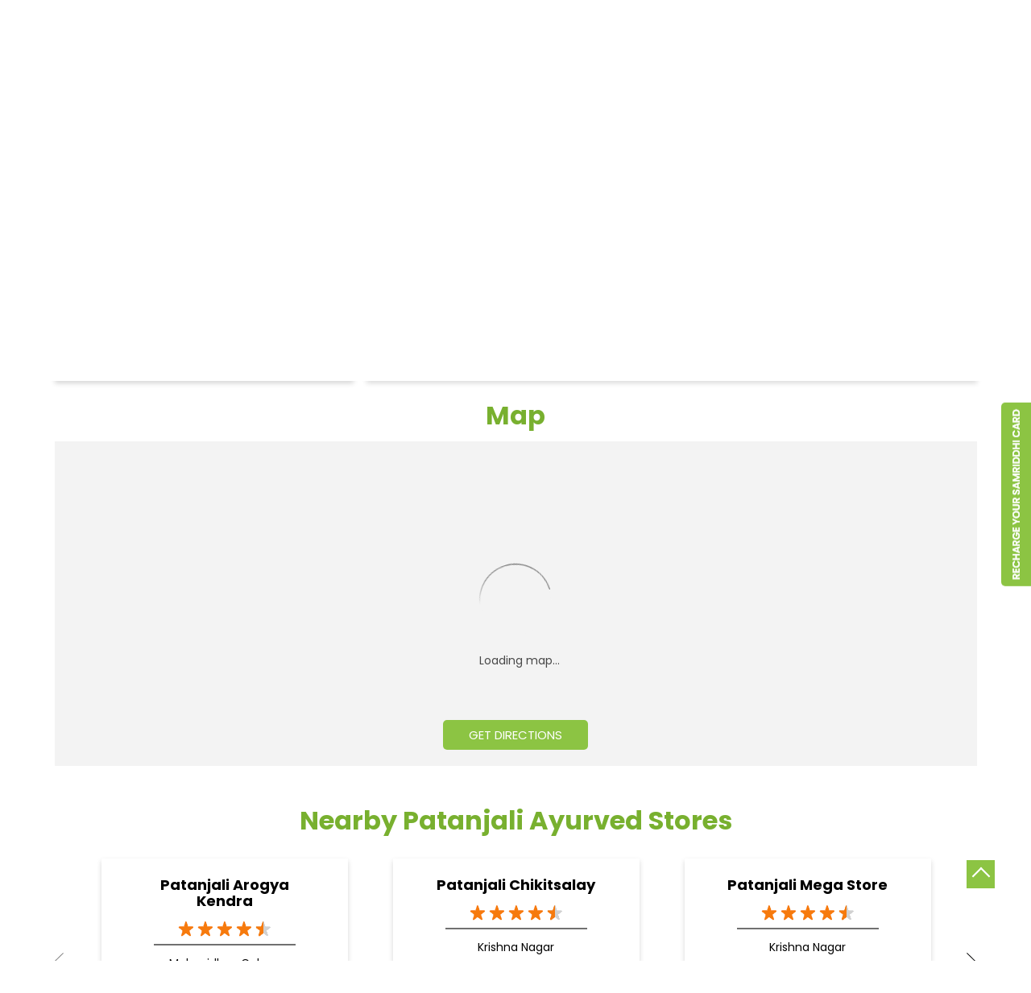

--- FILE ---
content_type: text/html; charset=UTF-8
request_url: https://patanjalistores.patanjaliayurved.org/patanjali-arogya-kendra-indian-grocery-store-laxmi-nagar-mathura-268257/Map
body_size: 11007
content:
<!DOCTYPE html><html lang="en"> <head prefix="og: http://ogp.me/ns# fb: http://ogp.me/ns/fb# article: http://ogp.me/ns/article#"> <script> window.SIdataLayer = [{ 'virtualPagePath': '/storemap/patanjali-arogya-kendra-indian-grocery-store-laxmi-nagar-mathura-268257/Map?&%3D%3D' }]; </script> <script> !function(a, b, c, d, e){a[d] = a[d] || [], a[d].push({"gtm.start":(new Date).getTime(), event:"gtm.js"}); var f = b.getElementsByTagName(c)[0], g = b.createElement(c), h = "dataLayer" != d?"&l=" + d:""; g.async = !0, g.src = "https://www.googletagmanager.com/gtm.js?id=" + e + h, f.parentNode.insertBefore(g, f)}(window, document, "script", "SIdataLayer", "GTM-M649VD9"); </script> <meta http-equiv="X-UA-Compatible" content="IE=edge" ><meta name="revisit-after" content="1 days" ><meta name="robots" content="index, follow" ><meta name="googlebot" content="index, follow" ><meta name="rating" content="general" ><meta name="resource-type" content="text/html" ><meta name="copyright" content="© Copyright © 2024 Patanjali Ayurved" ><meta name="distribution" content="Global" ><meta http-equiv="Content-Type" content="text/html; charset=UTF-8" ><link rel="shortcut icon" type="image/png" href="https://cdn4.singleinterface.com/files/outlet/fav_icon/253945/Fav_Icon_png.png" ><link rel="icon" type="image/png" href="https://cdn4.singleinterface.com/files/outlet/fav_icon/253945/Fav_Icon_png.png" ><meta name="Author" content="https://patanjalistores.patanjaliayurved.org/" ><meta name="Created By" content="Patanjali Ayurved" > <meta name="viewport" content="width=device-width, initial-scale=1.0, minimum-scale=1.0, user-scalable=yes"><title>Patanjali Arogya Kendra, Laxmi Nagar | Get accurate driving direction</title><meta name="description" content="Get accurate address, phone no, timings &amp; driving direction of Patanjali Arogya Kendra, Laxmi Nagar, Mathura. Connect with us at +9175990779xx." ><meta name="keywords" content="Patanjali Ayurved Address, Patanjali Ayurved location, Patanjali Ayurved contact, Patanjali Ayurved phone number, Patanjali Ayurved Direction, Patanjali Ayurved Store, Patanjali Ayurved website,Shopping Outlet,Herbal Medicine,Health Food Shop,Grocery Stores" > <meta name="geo.position" content="27.5090203; 77.6589815" > <meta name="geo.placename" content="Patanjali Ayurved, Laxmi Nagar, Mathura" ><meta property="og:url" content="https://patanjalistores.patanjaliayurved.org/patanjali-arogya-kendra-indian-grocery-store-laxmi-nagar-mathura-268257/Map" ><meta property="og:type" content="article" ><meta property="fb:app_id" content="776354105718345" ><meta property="og:title" content="Patanjali Arogya Kendra, Laxmi Nagar | Get accurate driving direction" ><meta property="twitter:title" content="Patanjali Arogya Kendra, Laxmi Nagar | Get accurate driving direction" > <meta property="og:description" content="Get accurate address, phone no, timings &amp; driving direction of Patanjali Arogya Kendra, Laxmi Nagar, Mathura. Connect with us at +9175990779xx." ><meta name="twitter:description" content="Get accurate address, phone no, timings &amp; driving direction of Patanjali Arogya Kendra, Laxmi Nagar, Mathura. Connect with us at +9175990779xx."><meta http-equiv="x-dns-prefetch-control" content="on"><link href="https://patanjalistores.patanjaliayurved.org/" rel="dns-prefetch" ><link href="//cdn4.singleinterface.com" rel="dns-prefetch" ><link href="//cdn5.singleinterface.com" rel="dns-prefetch" ><link href="//cdn6.singleinterface.com" rel="dns-prefetch" ><link href="//maxcdn.bootstrapcdn.com" rel="dns-prefetch" ><link href="//www.google-analytics.com" rel="dns-prefetch" ><link href="//www.singleinterface.com" rel="dns-prefetch" ><link href="//graph.facebook.com" rel="dns-prefetch" ><link href="//fbexternal-a.akamaihd.net" rel="dns-prefetch" ><link href="//csi.gstatic.com" rel="dns-prefetch" ><link href="//fonts.googleapis.com" rel="dns-prefetch" ><link href="//maps.googleapis.com" rel="dns-prefetch" ><link href="//maps.gstatic.com" rel="dns-prefetch" ><link href="//patanjalistores.patanjaliayurved.org" rel="dns-prefetch" > <!-- <link rel="alternate" hreflang="" href="" > --> <!-- <link rel="alternate" hreflang="" href="" > --> <link rel="canonical" href="https://patanjalistores.patanjaliayurved.org/patanjali-arogya-kendra-grocery-stores-laxmi-nagar-mathura-268257/Map" > <style> img{ width: auto; height: auto; }</style> <link rel="stylesheet" href="https://patanjalistores.patanjaliayurved.org/VendorpageTheme/Enterprise/EThemeForMasterPro/css/bootstrap.min.css?v=7.32" > <link rel="stylesheet" href="https://patanjalistores.patanjaliayurved.org/VendorpageTheme/Enterprise/EThemeForMasterPro/css/slick.min.css?v=7.32" media="print" onload="this.media='all'"> <link rel="stylesheet" href="https://patanjalistores.patanjaliayurved.org/VendorpageTheme/Enterprise/EThemeForPatanjaliUpdated/css/common.min.css?v=7.32" > <link rel="preload" as="image" href="https://cdn4.singleinterface.com/files/enterprise/coverphoto/253945/Credit-card-Banner-Banner-1550x500-B-copy-1-10-03-25-11-32-42.png"> </head> <body class="map ethemeforpatanjaliupdated"> <input type="hidden" name="data[cache_version]" id="id_cache_version" value="1.01"><script type="text/javascript"> function googleTranslateElementInit() { new google.translate.TranslateElement({pageLanguage: 'en' , includedLanguages : 'en,hi,bn,te,mr,ml,ta,kn,as'}, 'google_translate_element'); }</script><script type="text/javascript" src="//translate.google.com/translate_a/element.js?cb=googleTranslateElementInit"></script><div class="language-option-desktop"> <div class="container"> <div class="row external-row-wrap"> <div class="col-6 col-md-6 col-sm-6 header-external-link"> </div> <div class="col-6 col-md-6 col-sm-6"> <div class="lang-vernac"> <div id="google_translate_element"></div> </div> </div> </div> </div></div><nav class="navbar"> <div class="container"> <div class="navbar-header"> <a class="navbar-brand track_logo_event" target="_self" href="https://patanjalistores.patanjaliayurved.org/" title="Patanjali Ayurved" data-event-click-text="logo" onclick="clickEventGa('map', 'brand_website', '268257')"> <img src="https://cdn4.singleinterface.com/files/outlet/logo/253945/Logo_png.png" alt="Patanjali Arogya Kendra, Laxmi Nagar" data-track-event-name="logo" data-track-event-click="Logo click" width=171 height=62 > </a> </div> <div class="mobile-trigger"> <span class="toggle"></span> </div> <div class="navbar-right nav-groups"> <div class="menu-toggle"> <span class="menu-close"></span> </div> <ul class="navber-links nav-right"> <li class="nav-item"> <a class=" nav-link" href="https://patanjalistores.patanjaliayurved.org/patanjali-arogya-kendra-grocery-stores-laxmi-nagar-mathura-268257/Home"> <span>Home</span> </a> </li> <li class="nav-item"> <a class=" nav-link" href="https://patanjalistores.patanjaliayurved.org/patanjali-arogya-kendra-grocery-stores-laxmi-nagar-mathura-268257/Timeline"> <span>Timeline</span> </a> </li> <li class="nav-item"> <a class="nav-link " href="https://patanjalistores.patanjaliayurved.org/patanjali-arogya-kendra-grocery-stores-laxmi-nagar-mathura-268257/Photos-Videos"> <span>Gallery</span> </a> </li> <li class="nav-item"> <a class = "nav-link active" href="https://patanjalistores.patanjaliayurved.org/patanjali-arogya-kendra-grocery-stores-laxmi-nagar-mathura-268257/Map"> <span>Map</span> </a> </li> <li class="nav-item"> <a class="nav-link " href="https://patanjalistores.patanjaliayurved.org/patanjali-arogya-kendra-grocery-stores-laxmi-nagar-mathura-268257/Contact-Us"> <span>Contact Us</span> </a> </li> <li class="nav-item"> <a class="nav-link " href="https://patanjalistores.patanjaliayurved.org/patanjali-arogya-kendra-grocery-stores-laxmi-nagar-mathura-268257/page/faq"> <span>FAQ</span> </a> </li> <!-- more menu --> <li class="nav-item store-navigator"> <a class = "nav-link" href="https://patanjalistores.patanjaliayurved.org/?lat=27.5090203&long=77.6589815" title="Nearby Stores" onclick="clickEventGa('map', 'storelocator', '268257')"> <span class="sprite-icon social-icon nearby"></span> <span>Nearby Stores</span></a></li></ul></div></div></nav><main> <div class="breadcrumb-wrapper header-breadcrumb"> <div class="container"> <div class="row"> <div class="col-md-12"> <ol id="breadcrumb" class="list-unstyled breadcrumb"> <li class="breadcrumb-item"> <a class="ga-id breadcrumb_text_class" href="https://patanjalistores.patanjaliayurved.org/?lat=27.5090203&long=77.6589815" title="Grocery Store near me" data-page-name="map" data-ga-type="storelocator" data-outlet-id="268257" onclick="clickEventGa('map', 'bd_storelocator', '268257')"> <span>Grocery Store near me</span> </a> </li> <li class="breadcrumb-item"> <a data-page-name="map" title="Grocery Store in Uttar Pradesh" data-ga-type="state" data-outlet-id="268257" class="state-link ga-id breadcrumb_text_class" onclick="clickEventGa('map', 'bd_state', '268257')" href="https://patanjalistores.patanjaliayurved.org/location/uttar-pradesh"> <span>Grocery Store in Uttar Pradesh</span> </a> </li> <li class="breadcrumb-item"> <a data-page-name="map" title="Grocery Store in Mathura" data-ga-type="city" data-outlet-id="268257" class="state-link ga-id breadcrumb_text_class" onclick="clickEventGa('map', 'bd_city', '268257')" href="https://patanjalistores.patanjaliayurved.org/location/uttar-pradesh/mathura"> <span>Grocery Store in Mathura</span> </a> </li> <li class="breadcrumb-item active" aria-current="page"> <span>Grocery Store in Laxmi Nagar</span> </li> </ol> </div> </div> </div></div> <div class="intro-section"> <div class="container"> <div class="row gutters-half"> <div class="col-md-4 col-block"> <input type="hidden" id="prv" value="https://patanjalistores.patanjaliayurved.org/VendorpageTheme/Enterprise/EThemeForPatanjaliUpdated/images/prevew.png" ><input type="hidden" id="nx" value="https://patanjalistores.patanjaliayurved.org/VendorpageTheme/Enterprise/EThemeForPatanjaliUpdated/images/next.png" ><div style="display: none;"> <span>27.5090203</span> <span>77.6589815</span></div> <div class="intro"> <div class="card"> <h1 class="card-header heading" id="speakableIntro" title="Patanjali Ayurved - Laxmi Nagar, Mathura"> Patanjali Arogya Kendra </h1> <div class="card-body" id="speakableIntroContent"> <ul class="list-unstyled info-group"> <li class="info-card info-address"> <span class="info-icon"> <span class="sprite-icon intro-icon icn-address"></span> </span> <div class="info-text"> <span>Shri Ji Residency, Yamunapar</span><br><span><span>Laxmi Nagar</span></span><br><span class='merge-in-next'><span>Mathura</span><span> - </span><span>281001</span></span> </div> </li> <li class="info-card call-us"> <span class="info-icon"> <span class="sprite-icon intro-icon icn-phone"></span> </span> <div class="info-text"> <a href="tel:+917599077973" onclick="clickEventGa('map', 'click_to_call', '268257')"> +917599077973 </a> </div> </li> <li class="info-card info-card-timing" id="businesshouers"> <span class="info-icon"> <span class="sprite-icon intro-icon icn-time"></span> </span> <ul class="info-text list-unstyled"> <li class="store-clock intro-hours dropdown "> <span class="time_open arrow-btn">Opens at 09:00 AM</span> <ul class="dropdown-list"> <li> <span class="first-text">Wed</span> <span class="info-text">09:00 AM - 09:00 PM</span> </li> <li> <span class="first-text">Thu</span> <span class="info-text">09:00 AM - 09:00 PM</span> </li> <li> <span class="first-text">Fri</span> <span class="info-text">09:00 AM - 09:00 PM</span> </li> <li> <span class="first-text">Sat</span> <span class="info-text">09:00 AM - 09:00 PM</span> </li> <li> <span class="first-text">Sun</span> <span class="info-text">09:00 AM - 09:00 PM</span> </li> </ul> </li> </ul> </li> <li class="info-card call-direction"> <a href="tel:+917599077973" class="action-call action-icon" onclick="clickEventGa('map', 'click_to_call', '268257')"> <span class="sprite-icon cta-phone"></span> <span>Call</span> </a> <a href="https://maps.google.com/maps?cid=5585584456209716124" target="_blank" class="action-direction action-icon" onclick="clickEventGa('map', 'directions', '268257')"> <span class="sprite-icon cta-direction"></span> <span>Directions</span> </a> </li> </ul></div></div></div> </div> <div class="col-md-8 col-block"> <div class="offer-area"> <a onclick="clickEventGa('map', 'cover_photo', '268257')" href="https://eorderingapi.ecom.bharuwa.com:6008/#/login/BSPL0001?utm_source=branch_locator&amp;utm_medium=main_banner" target="_blank"> <img fetchpriority="high" loading="eager" decoding="async" src="https://cdn4.singleinterface.com/files/enterprise/coverphoto/253945/Credit-card-Banner-Banner-1550x500-B-copy-1-10-03-25-11-32-42.png" data-adobe-track-event-name="TRACK_EVENT_BANNER_INTERACTION" data-track-event-component="Banner" data-track-event-uid="N/A" alt="Credit Card" title="Credit Card" width=760 height=330 > </a> </div> </div> </div> </div> </div> <div id="scrollTill"></div> <section class="section map"> <div class="container"> <div class="row"> <div class="col-md-12 col-lg-12"> <h3 class="section-heading"><span class="line-behind">Map</span></h3> <div class="embedded_map"> <div class="googlemapframe lazy-loader"> <div class="loader-ui" data-text="Loading map..."><div class="loader-ui-el"></div></div> <iframe id="embedGoogleMap" loading="lazy" title="Outlet Location" data-src="https://www.google.co.in/maps/embed/v1/place?q=27.5090203,77.6589815&amp;key=AIzaSyDS-7IeAHJ1vK3Qc1j8EZY9HmhJGcNsovs&region=IN"></iframe> <a class="dirbutton" target="_blank" rel="noopener noreferrer" onclick="clickEventGa('map', 'directions','268257')" data-adobe-track-event-name="TRACK_EVENT_CTA_INTERACTION" data-track-event-uid="N/A" data-track-event-component="Map" data-track-event-click="Get Directions" data-track-event-title="N/A" href="https://maps.google.com/maps?cid=5585584456209716124"> Get Directions </a> </div> </div> </div> </div> <div class="row"> <div class="col-sm-12"> <div class="microsite-map-page route-nav"> <div class="mapsec" style="display: none;"> <div class="address-information-text"> <div class="heading"> <p class="source-address"></p> </div> <div class="heading01 route-distance-duration"> <p>Total distance - Total duration</p> </div> </div> <div class="route-instructions"></div> <div class="address-information-text address-information-text-bottom"> <div class="heading001"> <p class="destination-address">Shri Ji Residency, Yamunapar, Laxmi Nagar, Mathura, Uttar Pradesh - 281001</p> </div> </div> </div> </div> </div> </div> </div></section> <section class="section nearby-outlets-section"> <div class="container"> <div class="row"> <div class="col-sm-12"> <h3 class="section-heading" id="speakableNearbyOutlets"><span class="line-behind">Nearby Patanjali Ayurved Stores</span></h3> <div class="custome-slick-arrow"> <span class="sprite-icon arrow-prev arrow-prev-nearbyOutlets"></span> <span class="sprite-icon arrow-next arrow-next-nearbyOutlets"></span> </div> <div class="list-unstyled slick-container nearby-outlets js-nearby-outlets dyn-rating-cot" id="speakableNearbyOutletsContent"> <div class="slide-item"> <div class="card"> <div class="card-container"> <div class="card-body"> <h4 class="card-title"> <a href="https://patanjalistores.patanjaliayurved.org/patanjali-arogya-kendra-sanjeev-kumar-goyal-grocery-stores-mahavidhya-colony-mathura-255372/Home" onclick="clickEventGa(&#039;map&#039;, &#039;near_by_outlets&#039;, &#039;255372&#039;)" data-track-event-business-name="Patanjali Arogya Kendra" data-track-event-business-alternate-name="Sanjeev Kumar Goyal" data-track-event-click="Patanjali Arogya Kendra" data-track-event-state="Uttar Pradesh" data-track-event-city="Mathura" data-track-event-eacsi="NA">Patanjali Arogya Kendra</a> </h4> <ul class="list-inline rating"> <li><span class="rating-star rating_full"></span></li><li><span class="rating-star rating_full"></span></li><li><span class="rating-star rating_full"></span></li><li><span class="rating-star rating_full"></span></li><li><span class="rating-star rating_half"></span></li> </ul> <p class="card-text">Mahavidhya Colony</p> <p class="card-text">Mathura - 281001</p> </div> </div> </div> </div> <div class="slide-item"> <div class="card"> <div class="card-container"> <div class="card-body"> <h4 class="card-title"> <a href="https://patanjalistores.patanjaliayurved.org/patanjali-chikitsalay-gaurangi-traders-indian-grocery-store-krishna-nagar-mathura-255882/Home" onclick="clickEventGa(&#039;map&#039;, &#039;near_by_outlets&#039;, &#039;255882&#039;)" data-track-event-business-name="Patanjali Chikitsalay" data-track-event-business-alternate-name="Gaurangi Traders" data-track-event-click="Patanjali Chikitsalay" data-track-event-state="Uttar Pradesh" data-track-event-city="Mathura" data-track-event-eacsi="NA">Patanjali Chikitsalay</a> </h4> <ul class="list-inline rating"> <li><span class="rating-star rating_full"></span></li><li><span class="rating-star rating_full"></span></li><li><span class="rating-star rating_full"></span></li><li><span class="rating-star rating_full"></span></li><li><span class="rating-star rating_half"></span></li> </ul> <p class="card-text">Krishna Nagar</p> <p class="card-text">Mathura - 281004</p> </div> </div> </div> </div> <div class="slide-item"> <div class="card"> <div class="card-container"> <div class="card-body"> <h4 class="card-title"> <a href="https://patanjalistores.patanjaliayurved.org/patanjali-mega-store-swadeshi-vastu-bhandar-ayurvedic-clinic-krishna-nagar-mathura-255306/Home" onclick="clickEventGa(&#039;map&#039;, &#039;near_by_outlets&#039;, &#039;255306&#039;)" data-track-event-business-name="Patanjali Mega Store" data-track-event-business-alternate-name="Swadeshi Vastu Bhandar" data-track-event-click="Patanjali Mega Store" data-track-event-state="Uttar Pradesh" data-track-event-city="Mathura" data-track-event-eacsi="NA">Patanjali Mega Store</a> </h4> <ul class="list-inline rating"> <li><span class="rating-star rating_full"></span></li><li><span class="rating-star rating_full"></span></li><li><span class="rating-star rating_full"></span></li><li><span class="rating-star rating_full"></span></li><li><span class="rating-star rating_half"></span></li> </ul> <p class="card-text">Krishna Nagar</p> <p class="card-text">Mathura - 281004</p> </div> <div class="category-services"> <div class="intro-services"> <span class="sprite-icon icon-service"></span> <span> Doctor Vaidya Available </span> </div> </div> </div> </div> </div> <div class="slide-item"> <div class="card"> <div class="card-container"> <div class="card-body"> <h4 class="card-title"> <a href="https://patanjalistores.patanjaliayurved.org/patanjali-arogya-kendra-aditya-store-grocery-stores-holi-gate-mathura-255622/Home" onclick="clickEventGa(&#039;map&#039;, &#039;near_by_outlets&#039;, &#039;255622&#039;)" data-track-event-business-name="Patanjali Arogya Kendra" data-track-event-business-alternate-name="Aditya Store" data-track-event-click="Patanjali Arogya Kendra" data-track-event-state="Uttar Pradesh" data-track-event-city="Mathura" data-track-event-eacsi="NA">Patanjali Arogya Kendra</a> </h4> <ul class="list-inline rating"> <li><span class="rating-star rating_full"></span></li><li><span class="rating-star rating_full"></span></li><li><span class="rating-star rating_full"></span></li><li><span class="rating-star rating_full"></span></li><li><span class="rating-star rating_full"></span></li> </ul> <p class="card-text">Holi Gate</p> <p class="card-text">Mathura - 281001</p> </div> </div> </div> </div> <div class="slide-item"> <div class="card"> <div class="card-container"> <div class="card-body"> <h4 class="card-title"> <a href="https://patanjalistores.patanjaliayurved.org/patanjali-chikitsalay-ram-shree-traders-ayurvedic-clinic-indrapuri-colony-mathura-255665/Home" onclick="clickEventGa(&#039;map&#039;, &#039;near_by_outlets&#039;, &#039;255665&#039;)" data-track-event-business-name="Patanjali Chikitsalay" data-track-event-business-alternate-name="Ram Shree Traders" data-track-event-click="Patanjali Chikitsalay" data-track-event-state="Uttar Pradesh" data-track-event-city="Mathura" data-track-event-eacsi="NA">Patanjali Chikitsalay</a> </h4> <ul class="list-inline rating"> <li><span class="rating-star rating_full"></span></li><li><span class="rating-star rating_full"></span></li><li><span class="rating-star rating_full"></span></li><li><span class="rating-star rating_full"></span></li><li><span class="rating-star rating_half"></span></li> </ul> <p class="card-text">Indrapuri Colony</p> <p class="card-text">Mathura - 281004</p> </div> <div class="category-services"> <div class="intro-services"> <span class="sprite-icon icon-service"></span> <span> Doctor Vaidya Available </span> </div> </div> </div> </div> </div> <div class="slide-item"> <div class="card"> <div class="card-container"> <div class="card-body"> <h4 class="card-title"> <a href="https://patanjalistores.patanjaliayurved.org/patanjali-chikitsalay-ayurvedic-clinic-dampier-nagar-mathura-257789/Home" onclick="clickEventGa(&#039;map&#039;, &#039;near_by_outlets&#039;, &#039;257789&#039;)" data-track-event-business-name="Patanjali Chikitsalay" data-track-event-business-alternate-name="" data-track-event-click="Patanjali Chikitsalay" data-track-event-state="Uttar Pradesh" data-track-event-city="Mathura" data-track-event-eacsi="NA">Patanjali Chikitsalay</a> </h4> <ul class="list-inline rating"> <li><span class="rating-star rating_full"></span></li><li><span class="rating-star rating_full"></span></li><li><span class="rating-star rating_full"></span></li><li><span class="rating-star rating_full"></span></li><li><span class="rating-star rating_half"></span></li> </ul> <p class="card-text">Dampier Nagar</p> <p class="card-text">Mathura - 281001</p> </div> <div class="category-services"> <div class="intro-services"> <span class="sprite-icon icon-service"></span> <span> Doctor Vaidya Available </span> </div> </div> </div> </div> </div> <div class="slide-item"> <div class="card"> <div class="card-container"> <div class="card-body"> <h4 class="card-title"> <a href="https://patanjalistores.patanjaliayurved.org/patanjali-arogya-kendra-harish-singh-grocery-stores-vrindavan-mathura-256136/Home" onclick="clickEventGa(&#039;map&#039;, &#039;near_by_outlets&#039;, &#039;256136&#039;)" data-track-event-business-name="Patanjali Arogya Kendra" data-track-event-business-alternate-name="Harish Singh" data-track-event-click="Patanjali Arogya Kendra" data-track-event-state="Uttar Pradesh" data-track-event-city="Mathura" data-track-event-eacsi="NA">Patanjali Arogya Kendra</a> </h4> <ul class="list-inline rating"> <li><span class="rating-star rating_full"></span></li><li><span class="rating-star rating_full"></span></li><li><span class="rating-star rating_full"></span></li><li><span class="rating-star rating_half"></span></li><li><span class="rating-star rating_empty"></span></li> </ul> <p class="card-text">Vrindavan</p> <p class="card-text">Mathura - 281121</p> </div> </div> </div> </div> <div class="slide-item"> <div class="card"> <div class="card-container"> <div class="card-body"> <h4 class="card-title"> <a href="https://patanjalistores.patanjaliayurved.org/patanjali-gramin-arogya-kendra-radha-rani-gramin-arogya-kendra-grocery-stores-rajpur-mathura-300197/Home" onclick="clickEventGa(&#039;map&#039;, &#039;near_by_outlets&#039;, &#039;300197&#039;)" data-track-event-business-name="Patanjali Gramin Arogya Kendra" data-track-event-business-alternate-name="Radha Rani Gramin Arogya Kendra" data-track-event-click="Patanjali Gramin Arogya Kendra" data-track-event-state="Uttar Pradesh" data-track-event-city="Mathura" data-track-event-eacsi="NA">Patanjali Gramin Arogya Kendra</a> </h4> <ul class="list-inline rating"> <li><span class="rating-star rating_full"></span></li><li><span class="rating-star rating_full"></span></li><li><span class="rating-star rating_full"></span></li><li><span class="rating-star rating_full"></span></li><li><span class="rating-star rating_full"></span></li> </ul> <p class="card-text">Rajpur</p> <p class="card-text">Mathura - 281121</p> </div> </div> </div> </div> <div class="slide-item"> <div class="card"> <div class="card-container"> <div class="card-body"> <h4 class="card-title"> <a href="https://patanjalistores.patanjaliayurved.org/patanjali-chikitsalay-amar-traders-indian-grocery-store-krishna-vihar-mathura-260745/Home" onclick="clickEventGa(&#039;map&#039;, &#039;near_by_outlets&#039;, &#039;260745&#039;)" data-track-event-business-name="Patanjali Chikitsalay" data-track-event-business-alternate-name="Amar Traders" data-track-event-click="Patanjali Chikitsalay" data-track-event-state="Uttar Pradesh" data-track-event-city="Mathura" data-track-event-eacsi="NA">Patanjali Chikitsalay</a> </h4> <ul class="list-inline rating"> <li><span class="rating-star rating_full"></span></li><li><span class="rating-star rating_full"></span></li><li><span class="rating-star rating_full"></span></li><li><span class="rating-star rating_full"></span></li><li><span class="rating-star rating_full"></span></li> </ul> <p class="card-text">Krishna Vihar</p> <p class="card-text">Mathura - 281005</p> </div> </div> </div> </div> </div> </div> </div> </div> </section> </main> <section class="section locality-categ-tag footer-accordion"> <div class="container"> <div class="row"> <div class="col-md-12"> <div class="sec-wrapper"> <div class="card nearby-locality"> <div class="card-header"> <h3 class="sub-heading"> <span class="sprite-icon service-icon icn-nearby"></span> <span class="title">Nearby Locality</span> </h3> </div> <div class="card-body custom-tags"> <span class="badge badge-pill badge-light"> <a href="https://patanjalistores.patanjaliayurved.org/?search=Bank+Colony%2C+Mathura%2C+281001" onclick="clickEventGa('map', 'nearby_locality', '268257')">Bank Colony</a> </span> </div> </div> <div class="card category"> <div class="card-header"> <h3 class="sub-heading" id="speakableCategories"> <span class="sprite-icon service-icon icn-categories"></span> <span class="title"> Categories</span> </h3> </div> <div class="card-body" id="speakableCategoriesContent"> <span class="badge badge-pill badge-light">Shopping Outlet</span> <span class="badge badge-pill badge-light">Herbal Medicine</span> <span class="badge badge-pill badge-light">Health Food Shop</span> <span class="badge badge-pill badge-light">Grocery Stores</span> </div> </div> <div class="card tag"> <div class="card-header"> <h3 class="sub-heading" id="speakableTags"> <span class="sprite-icon service-icon icn-tags"></span> <span class="title">Tags</span> </h3> </div> <div class="card-body" id="speakableTagsContent"> <span class="badge badge-pill badge-light">Aloevera Juice In Laxmi Nagar Mathura</span> <span class="badge badge-pill badge-light"> Ayurvedic Face Wash In Laxmi Nagar Mathura</span> <span class="badge badge-pill badge-light"> Ayurvedic Medicine For Arthritis In Laxmi Nagar Mathura</span> <span class="badge badge-pill badge-light"> Ayurvedic Medicine For Diabeties In Laxmi Nagar Mathura</span> <span class="badge badge-pill badge-light"> Ayurvedic Medicine For Digestion In Laxmi Nagar Mathura</span> <span class="badge badge-pill badge-light"> Ayurvedic Medicine For Headache In Laxmi Nagar Mathura</span> <span class="badge badge-pill badge-light"> Ayurvedic Medicine For Migraine In Laxmi Nagar Mathura</span> <span class="badge badge-pill badge-light"> Baby Body Wash In Laxmi Nagar Mathura</span> <span class="badge badge-pill badge-light"> Baby Cream In Laxmi Nagar Mathura</span> <span class="badge badge-pill badge-light"> Baby Lotion In Laxmi Nagar Mathura</span> <span class="badge badge-pill badge-light"> Baby Soap In Laxmi Nagar Mathura</span> <span class="badge badge-pill badge-light"> Best Diaper Rash Cream In Laxmi Nagar Mathura</span> <span class="badge badge-pill badge-light"> Best Hair Oil For Newborn In Laxmi Nagar Mathura</span> <span class="badge badge-pill badge-light"> Darjeeling Tea Laxmi Nagar Mathura</span> <span class="badge badge-pill badge-light"> Desi Ghee Laxmi Nagar Mathura</span> <span class="badge badge-pill badge-light"> Digestive Biscuits Laxmi Nagar Mathura</span> <span class="badge badge-pill badge-light"> Drishti Eye Drops Laxmi Nagar Mathura</span> <span class="badge badge-pill badge-light"> Giloy In Laxmi Nagar Mathura</span> <span class="badge badge-pill badge-light"> Giloy Juice In Laxmi Nagar Mathura</span> <span class="badge badge-pill badge-light"> Grocery Shop Near Me</span> <span class="badge badge-pill badge-light"> Herbal Shampoo In Laxmi Nagar Mathura</span> <span class="badge badge-pill badge-light"> Honey In Laxmi Nagar Mathura</span> <span class="badge badge-pill badge-light"> Infant Hair Oil In Laxmi Nagar Mathura</span> <span class="badge badge-pill badge-light"> Infant Massage Oil In Laxmi Nagar Mathura</span> <span class="badge badge-pill badge-light"> Medha Vati In Laxmi Nagar Mathura</span> <span class="badge badge-pill badge-light"> Multigrain Atta In Laxmi Nagar Mathura</span> <span class="badge badge-pill badge-light"> Mustard Oil In Laxmi Nagar Mathura</span> <span class="badge badge-pill badge-light"> Orthogrit In Laxmi Nagar Mathura</span> <span class="badge badge-pill badge-light"> Patanjali Ashwagandha In Laxmi Nagar Mathura</span> <span class="badge badge-pill badge-light"> Patanjali Shop Near Me</span> <span class="badge badge-pill badge-light"> Swarna Bhasma In Laxmi Nagar Mathura</span> </div> </div> </div> </div> </div> </div></section><footer> <section class="section footer-states"> <div class="container"> <div class="row"> <div class="col-sm-12"> <div class="card-header"> <h3 class="sub-heading"> Patanjali Ayurved Stores Popular Cities: </h3> </div> <div class="card"> <div class="city"> <!--<a href="< ?php echo $storeLocatorUrl;?>">< ?php echo __($prepareBrandWithAndWithoutPhrase); ?> </a> </li>--> <a href="https://patanjalistores.patanjaliayurved.org/location/uttar-pradesh/agra" class="cityname" onclick="clickEventGa('map', 'bd_city', '268257')">Grocery Store in Agra</a><a href="https://patanjalistores.patanjaliayurved.org/location/uttar-pradesh/aligarh" class="cityname" onclick="clickEventGa('map', 'bd_city', '268257')">Grocery Store in Aligarh</a><a href="https://patanjalistores.patanjaliayurved.org/location/uttar-pradesh/allahabad" class="cityname" onclick="clickEventGa('map', 'bd_city', '268257')">Grocery Store in Prayagraj</a><a href="https://patanjalistores.patanjaliayurved.org/location/uttar-pradesh/ambedkar-nagar" class="cityname" onclick="clickEventGa('map', 'bd_city', '268257')">Grocery Store in Ambedkar Nagar</a><a href="https://patanjalistores.patanjaliayurved.org/location/uttar-pradesh/amethi" class="cityname" onclick="clickEventGa('map', 'bd_city', '268257')">Grocery Store in Amethi</a><a href="https://patanjalistores.patanjaliayurved.org/location/uttar-pradesh/amroha" class="cityname" onclick="clickEventGa('map', 'bd_city', '268257')">Grocery Store in Amroha</a><a href="https://patanjalistores.patanjaliayurved.org/location/uttar-pradesh/auraiya" class="cityname" onclick="clickEventGa('map', 'bd_city', '268257')">Grocery Store in Auraiya</a><a href="https://patanjalistores.patanjaliayurved.org/location/uttar-pradesh/azamgarh" class="cityname" onclick="clickEventGa('map', 'bd_city', '268257')">Grocery Store in Azamgarh</a><a href="https://patanjalistores.patanjaliayurved.org/location/uttar-pradesh/bagpat" class="cityname" onclick="clickEventGa('map', 'bd_city', '268257')">Grocery Store in Baghpat</a><a href="https://patanjalistores.patanjaliayurved.org/location/uttar-pradesh/bahraich" class="cityname" onclick="clickEventGa('map', 'bd_city', '268257')">Grocery Store in Bahraich</a><a href="https://patanjalistores.patanjaliayurved.org/location/uttar-pradesh/ballia" class="cityname" onclick="clickEventGa('map', 'bd_city', '268257')">Grocery Store in Ballia</a><a href="https://patanjalistores.patanjaliayurved.org/location/uttar-pradesh/balrampur" class="cityname" onclick="clickEventGa('map', 'bd_city', '268257')">Grocery Store in Balrampur</a><a href="https://patanjalistores.patanjaliayurved.org/location/uttar-pradesh/banda" class="cityname" onclick="clickEventGa('map', 'bd_city', '268257')">Grocery Store in Banda</a><a href="https://patanjalistores.patanjaliayurved.org/location/uttar-pradesh/barabanki" class="cityname" onclick="clickEventGa('map', 'bd_city', '268257')">Grocery Store in Barabanki</a><a href="https://patanjalistores.patanjaliayurved.org/location/uttar-pradesh/bareilly" class="cityname" onclick="clickEventGa('map', 'bd_city', '268257')">Grocery Store in Bareilly</a><a href="https://patanjalistores.patanjaliayurved.org/location/uttar-pradesh/basti" class="cityname" onclick="clickEventGa('map', 'bd_city', '268257')">Grocery Store in Basti</a><a href="https://patanjalistores.patanjaliayurved.org/location/uttar-pradesh/bhadohi" class="cityname" onclick="clickEventGa('map', 'bd_city', '268257')">Grocery Store in Bhadohi</a><a href="https://patanjalistores.patanjaliayurved.org/location/uttar-pradesh/bijnor" class="cityname" onclick="clickEventGa('map', 'bd_city', '268257')">Grocery Store in Bijnor</a><a href="https://patanjalistores.patanjaliayurved.org/location/uttar-pradesh/bisalpur" class="cityname" onclick="clickEventGa('map', 'bd_city', '268257')">Grocery Store in Bisalpur</a><a href="https://patanjalistores.patanjaliayurved.org/location/uttar-pradesh/budaun" class="cityname" onclick="clickEventGa('map', 'bd_city', '268257')">Grocery Store in Budaun</a><span class='d-none' id='jsLocationExpand'><a href="https://patanjalistores.patanjaliayurved.org/location/uttar-pradesh/bulandshahr" class="cityname" onclick="clickEventGa('map', 'bd_city', '268257')">Grocery Store in Bulandshahr</a><a href="https://patanjalistores.patanjaliayurved.org/location/uttar-pradesh/chandauli" class="cityname" onclick="clickEventGa('map', 'bd_city', '268257')">Grocery Store in Chandauli</a><a href="https://patanjalistores.patanjaliayurved.org/location/uttar-pradesh/chitrakoot" class="cityname" onclick="clickEventGa('map', 'bd_city', '268257')">Grocery Store in Chitrakoot</a><a href="https://patanjalistores.patanjaliayurved.org/location/uttar-pradesh/deoria" class="cityname" onclick="clickEventGa('map', 'bd_city', '268257')">Grocery Store in Deoria</a><a href="https://patanjalistores.patanjaliayurved.org/location/uttar-pradesh/etah" class="cityname" onclick="clickEventGa('map', 'bd_city', '268257')">Grocery Store in Etah</a><a href="https://patanjalistores.patanjaliayurved.org/location/uttar-pradesh/etawah" class="cityname" onclick="clickEventGa('map', 'bd_city', '268257')">Grocery Store in Etawah</a><a href="https://patanjalistores.patanjaliayurved.org/location/uttar-pradesh/faizabad" class="cityname" onclick="clickEventGa('map', 'bd_city', '268257')">Grocery Store in Faizabad</a><a href="https://patanjalistores.patanjaliayurved.org/location/uttar-pradesh/farrukhabad" class="cityname" onclick="clickEventGa('map', 'bd_city', '268257')">Grocery Store in Farrukhabad</a><a href="https://patanjalistores.patanjaliayurved.org/location/uttar-pradesh/fatehpur" class="cityname" onclick="clickEventGa('map', 'bd_city', '268257')">Grocery Store in Fatehpur</a><a href="https://patanjalistores.patanjaliayurved.org/location/uttar-pradesh/firozabad" class="cityname" onclick="clickEventGa('map', 'bd_city', '268257')">Grocery Store in Firozabad</a><a href="https://patanjalistores.patanjaliayurved.org/location/uttar-pradesh/gajraula" class="cityname" onclick="clickEventGa('map', 'bd_city', '268257')">Grocery Store in Gajraula</a><a href="https://patanjalistores.patanjaliayurved.org/location/uttar-pradesh/gautam-buddha-nagar" class="cityname" onclick="clickEventGa('map', 'bd_city', '268257')">Grocery Store in Gautam Buddha Nagar</a><a href="https://patanjalistores.patanjaliayurved.org/location/uttar-pradesh/ghaziabad" class="cityname" onclick="clickEventGa('map', 'bd_city', '268257')">Grocery Store in Ghaziabad</a><a href="https://patanjalistores.patanjaliayurved.org/location/uttar-pradesh/ghazipur" class="cityname" onclick="clickEventGa('map', 'bd_city', '268257')">Grocery Store in Ghazipur</a><a href="https://patanjalistores.patanjaliayurved.org/location/uttar-pradesh/gonda" class="cityname" onclick="clickEventGa('map', 'bd_city', '268257')">Grocery Store in Gonda</a><a href="https://patanjalistores.patanjaliayurved.org/location/uttar-pradesh/gorakhpur" class="cityname" onclick="clickEventGa('map', 'bd_city', '268257')">Grocery Store in Gorakhpur</a><a href="https://patanjalistores.patanjaliayurved.org/location/uttar-pradesh/greater-noida" class="cityname" onclick="clickEventGa('map', 'bd_city', '268257')">Grocery Store in Greater Noida</a><a href="https://patanjalistores.patanjaliayurved.org/location/uttar-pradesh/hamirpur" class="cityname" onclick="clickEventGa('map', 'bd_city', '268257')">Grocery Store in Hamirpur</a><a href="https://patanjalistores.patanjaliayurved.org/location/uttar-pradesh/hapur" class="cityname" onclick="clickEventGa('map', 'bd_city', '268257')">Grocery Store in Hapur</a><a href="https://patanjalistores.patanjaliayurved.org/location/uttar-pradesh/hardoi" class="cityname" onclick="clickEventGa('map', 'bd_city', '268257')">Grocery Store in Hardoi</a><a href="https://patanjalistores.patanjaliayurved.org/location/uttar-pradesh/hathras" class="cityname" onclick="clickEventGa('map', 'bd_city', '268257')">Grocery Store in Hathras</a><a href="https://patanjalistores.patanjaliayurved.org/location/uttar-pradesh/jagdishpur" class="cityname" onclick="clickEventGa('map', 'bd_city', '268257')">Grocery Store in Jagdishpur</a><a href="https://patanjalistores.patanjaliayurved.org/location/uttar-pradesh/jalaun" class="cityname" onclick="clickEventGa('map', 'bd_city', '268257')">Grocery Store in Jalaun</a><a href="https://patanjalistores.patanjaliayurved.org/location/uttar-pradesh/jaunpur" class="cityname" onclick="clickEventGa('map', 'bd_city', '268257')">Grocery Store in Jaunpur</a><a href="https://patanjalistores.patanjaliayurved.org/location/uttar-pradesh/jhansi" class="cityname" onclick="clickEventGa('map', 'bd_city', '268257')">Grocery Store in Jhansi</a><a href="https://patanjalistores.patanjaliayurved.org/location/uttar-pradesh/jyotiba-phule-nagar" class="cityname" onclick="clickEventGa('map', 'bd_city', '268257')">Grocery Store in Jyotiba Phule Nagar</a><a href="https://patanjalistores.patanjaliayurved.org/location/uttar-pradesh/kannauj" class="cityname" onclick="clickEventGa('map', 'bd_city', '268257')">Grocery Store in Kannauj</a><a href="https://patanjalistores.patanjaliayurved.org/location/uttar-pradesh/kanpur" class="cityname" onclick="clickEventGa('map', 'bd_city', '268257')">Grocery Store in Kanpur</a><a href="https://patanjalistores.patanjaliayurved.org/location/uttar-pradesh/kanpur-dehat" class="cityname" onclick="clickEventGa('map', 'bd_city', '268257')">Grocery Store in Kanpur Dehat</a><a href="https://patanjalistores.patanjaliayurved.org/location/uttar-pradesh/kanpur-nagar" class="cityname" onclick="clickEventGa('map', 'bd_city', '268257')">Grocery Store in Kanpur Nagar</a><a href="https://patanjalistores.patanjaliayurved.org/location/uttar-pradesh/karwi" class="cityname" onclick="clickEventGa('map', 'bd_city', '268257')">Grocery Store in Karwi</a><a href="https://patanjalistores.patanjaliayurved.org/location/uttar-pradesh/kasganj" class="cityname" onclick="clickEventGa('map', 'bd_city', '268257')">Grocery Store in Kasganj</a><a href="https://patanjalistores.patanjaliayurved.org/location/uttar-pradesh/kaushambi" class="cityname" onclick="clickEventGa('map', 'bd_city', '268257')">Grocery Store in Kaushambi</a><a href="https://patanjalistores.patanjaliayurved.org/location/uttar-pradesh/kheri" class="cityname" onclick="clickEventGa('map', 'bd_city', '268257')">Grocery Store in Lakhimpur Kheri</a><a href="https://patanjalistores.patanjaliayurved.org/location/uttar-pradesh/kushinagar" class="cityname" onclick="clickEventGa('map', 'bd_city', '268257')">Grocery Store in Kushinagar</a><a href="https://patanjalistores.patanjaliayurved.org/location/uttar-pradesh/lalitpur" class="cityname" onclick="clickEventGa('map', 'bd_city', '268257')">Grocery Store in Lalitpur</a><a href="https://patanjalistores.patanjaliayurved.org/location/uttar-pradesh/lucknow" class="cityname" onclick="clickEventGa('map', 'bd_city', '268257')">Grocery Store in Lucknow</a><a href="https://patanjalistores.patanjaliayurved.org/location/uttar-pradesh/maharajganj" class="cityname" onclick="clickEventGa('map', 'bd_city', '268257')">Grocery Store in Maharajganj</a><a href="https://patanjalistores.patanjaliayurved.org/location/uttar-pradesh/mahoba" class="cityname" onclick="clickEventGa('map', 'bd_city', '268257')">Grocery Store in Mahoba</a><a href="https://patanjalistores.patanjaliayurved.org/location/uttar-pradesh/mainpuri" class="cityname" onclick="clickEventGa('map', 'bd_city', '268257')">Grocery Store in Mainpuri</a><a href="https://patanjalistores.patanjaliayurved.org/location/uttar-pradesh/manjhanpur" class="cityname" onclick="clickEventGa('map', 'bd_city', '268257')">Grocery Store in Manjhanpur</a><a href="https://patanjalistores.patanjaliayurved.org/location/uttar-pradesh/mathura" class="cityname" onclick="clickEventGa('map', 'bd_city', '268257')">Grocery Store in Mathura</a><a href="https://patanjalistores.patanjaliayurved.org/location/uttar-pradesh/mau" class="cityname" onclick="clickEventGa('map', 'bd_city', '268257')">Grocery Store in Mau</a><a href="https://patanjalistores.patanjaliayurved.org/location/uttar-pradesh/meerut" class="cityname" onclick="clickEventGa('map', 'bd_city', '268257')">Grocery Store in Meerut</a><a href="https://patanjalistores.patanjaliayurved.org/location/uttar-pradesh/mirzapur" class="cityname" onclick="clickEventGa('map', 'bd_city', '268257')">Grocery Store in Mirzapur</a><a href="https://patanjalistores.patanjaliayurved.org/location/uttar-pradesh/moradabad" class="cityname" onclick="clickEventGa('map', 'bd_city', '268257')">Grocery Store in Moradabad</a><a href="https://patanjalistores.patanjaliayurved.org/location/uttar-pradesh/mughalsarai" class="cityname" onclick="clickEventGa('map', 'bd_city', '268257')">Grocery Store in Mughalsarai</a><a href="https://patanjalistores.patanjaliayurved.org/location/uttar-pradesh/muzaffarnagar" class="cityname" onclick="clickEventGa('map', 'bd_city', '268257')">Grocery Store in Muzaffarnagar</a><a href="https://patanjalistores.patanjaliayurved.org/location/uttar-pradesh/noida" class="cityname" onclick="clickEventGa('map', 'bd_city', '268257')">Grocery Store in Noida</a><a href="https://patanjalistores.patanjaliayurved.org/location/uttar-pradesh/orai" class="cityname" onclick="clickEventGa('map', 'bd_city', '268257')">Grocery Store in Orai</a><a href="https://patanjalistores.patanjaliayurved.org/location/uttar-pradesh/padrauna" class="cityname" onclick="clickEventGa('map', 'bd_city', '268257')">Grocery Store in Padrauna</a><a href="https://patanjalistores.patanjaliayurved.org/location/uttar-pradesh/pilibhit" class="cityname" onclick="clickEventGa('map', 'bd_city', '268257')">Grocery Store in Pilibhit</a><a href="https://patanjalistores.patanjaliayurved.org/location/uttar-pradesh/pratapgarh" class="cityname" onclick="clickEventGa('map', 'bd_city', '268257')">Grocery Store in Pratapgarh</a><a href="https://patanjalistores.patanjaliayurved.org/location/uttar-pradesh/puranpur" class="cityname" onclick="clickEventGa('map', 'bd_city', '268257')">Grocery Store in Puranpur</a><a href="https://patanjalistores.patanjaliayurved.org/location/uttar-pradesh/raebareli" class="cityname" onclick="clickEventGa('map', 'bd_city', '268257')">Grocery Store in Raebareli</a><a href="https://patanjalistores.patanjaliayurved.org/location/uttar-pradesh/rampur" class="cityname" onclick="clickEventGa('map', 'bd_city', '268257')">Grocery Store in Rampur</a><a href="https://patanjalistores.patanjaliayurved.org/location/uttar-pradesh/renukoot" class="cityname" onclick="clickEventGa('map', 'bd_city', '268257')">Grocery Store in Renukoot</a><a href="https://patanjalistores.patanjaliayurved.org/location/uttar-pradesh/robertsganj" class="cityname" onclick="clickEventGa('map', 'bd_city', '268257')">Grocery Store in Robertsganj</a><a href="https://patanjalistores.patanjaliayurved.org/location/uttar-pradesh/saharanpur" class="cityname" onclick="clickEventGa('map', 'bd_city', '268257')">Grocery Store in Saharanpur</a><a href="https://patanjalistores.patanjaliayurved.org/location/uttar-pradesh/sambhal" class="cityname" onclick="clickEventGa('map', 'bd_city', '268257')">Grocery Store in Sambhal</a><a href="https://patanjalistores.patanjaliayurved.org/location/uttar-pradesh/sant-kabir-nagar" class="cityname" onclick="clickEventGa('map', 'bd_city', '268257')">Grocery Store in Sant Kabir Nagar</a><a href="https://patanjalistores.patanjaliayurved.org/location/uttar-pradesh/sant-ravidas-nagar" class="cityname" onclick="clickEventGa('map', 'bd_city', '268257')">Grocery Store in Sant Ravidas Nagar</a><a href="https://patanjalistores.patanjaliayurved.org/location/uttar-pradesh/shahjahanpur" class="cityname" onclick="clickEventGa('map', 'bd_city', '268257')">Grocery Store in Shahjahanpur</a><a href="https://patanjalistores.patanjaliayurved.org/location/uttar-pradesh/shamli" class="cityname" onclick="clickEventGa('map', 'bd_city', '268257')">Grocery Store in Shamli</a><a href="https://patanjalistores.patanjaliayurved.org/location/uttar-pradesh/shrawasti" class="cityname" onclick="clickEventGa('map', 'bd_city', '268257')">Grocery Store in Shrawasti</a><a href="https://patanjalistores.patanjaliayurved.org/location/uttar-pradesh/siddharthnagar" class="cityname" onclick="clickEventGa('map', 'bd_city', '268257')">Grocery Store in Siddharthnagar</a><a href="https://patanjalistores.patanjaliayurved.org/location/uttar-pradesh/sitapur" class="cityname" onclick="clickEventGa('map', 'bd_city', '268257')">Grocery Store in Sitapur</a><a href="https://patanjalistores.patanjaliayurved.org/location/uttar-pradesh/sonbhadra" class="cityname" onclick="clickEventGa('map', 'bd_city', '268257')">Grocery Store in Sonbhadra</a><a href="https://patanjalistores.patanjaliayurved.org/location/uttar-pradesh/sultanpur" class="cityname" onclick="clickEventGa('map', 'bd_city', '268257')">Grocery Store in Sultanpur</a><a href="https://patanjalistores.patanjaliayurved.org/location/uttar-pradesh/unnao" class="cityname" onclick="clickEventGa('map', 'bd_city', '268257')">Grocery Store in Unnao</a><a href="https://patanjalistores.patanjaliayurved.org/location/uttar-pradesh/varanasi" class="cityname" onclick="clickEventGa('map', 'bd_city', '268257')">Grocery Store in Varanasi</a></span> <span class="view-more jsExpand" data-target-area="#jsLocationExpand">View More...</span> </div> </div> </div> </div> </div> </section> <div class="brand-footer"> <div class="container"> <div class="row"> <div class="col-md-12 col-lg-4"> <h2 class="copyright"><span>© 2024 Patanjali Ayurved</span></h2> </div> <div class="col-md-12 col-lg-4"> <div class="social-icons"> <a class="sprite-icon social-icon facebook" rel="nofollow noopener noreferrer" href="https://www.facebook.com/209528617748500" title="Follow Patanjali Ayurved on Facebook" target="_blank" onclick="clickEventGa('map', 'facebook_page_national_url', '268257')" data-track-event-click="Footer social link facebook"></a> <a class="sprite-icon social-icon google" rel="nofollow noopener noreferrer" href="https://maps.google.com/maps?cid=5585584456209716124" title="Visit us on Google" target="_blank" onclick="clickEventGa('map', 'google_plus_page_national_url', '268257')" data-track-event-click="Footer social link google"></a> <a class="sprite-icon social-icon twitter" rel="nofollow noopener noreferrer" href="https://twitter.com/pypayurved" title="Follow Patanjali Ayurved on Twitter" target="_blank" onclick="clickEventGa('map', 'twitter_handle', '268257')" data-track-event-click="Footer social link twitter"></a> <a class="sprite-icon social-icon pinterest" rel="nofollow noopener noreferrer" href="https://in.pinterest.com/patanjaliutpad/" title="Follow Patanjali Ayurved on Pinterest" target="_blank" onclick="clickEventGa('map', 'pinterest', '268257')" data-track-event-click="Footer social link pinterest"></a> <a class="sprite-icon social-icon instagram" rel="nofollow noopener noreferrer" href="https://www.instagram.com/patanjaliproducts/" title="Follow Patanjali Ayurved on Instagram" target="_blank" onclick="clickEventGa('map', 'instagram', '268257')" data-track-event-click="Footer social link Instagram"></a> <a class="sprite-icon social-icon youtube" rel="nofollow noopener noreferrer" href="https://www.youtube.com/user/patanjaliayurveda" title="Follow Patanjali Ayurved on Youtube" target="_blank" onclick="clickEventGa('map', 'youtube_channel_url', '268257')" data-track-event-click="Footer social link Youtube"></a> <a class="sprite-icon social-icon websiteurl" rel="nofollow noopener noreferrer" href="http://patanjaliayurved.org/?utm_source=store_locator&utm_medium=brand_website" title="Brand Website" target="_blank" onclick="clickEventGa('map', 'brand_website', '268257')" data-track-event-click="Footer menu brand website"></a> </div> </div> </div> </div> </div></footer><div class="scrollTop"> <span id="scroll" title="Scroll to Top" class="top-to-bck-store"> <span></span> </span></div> <div class="desktop service-buttons widget-wrap"><ul><li><a onclick="clickeventga('map', 'external_link', '268257')" class="recharge-card" href="https://www.swadeshisamridhi.com/?utm_source=branch_locator&amp;utm_medium=brand_website" target="_blank" rel="noopener"> <img src="https://cdn4.singleinterface.com/files/banner_images/253945/6017_1729252349_rechargegreen1.png" alt="" title="" width="42" height="201" > </a></li></ul></div><div class="service-buttons1 mobile service-count-2 widget-wrap-responsive"><ul><li><a href="https://swadeshisamridhi.com:2601/Recharge?mduuid&amp;md_txn_id&amp;utm_source=branch_locator&amp;utm_medium=external_link" onclick="clickeventga('map', 'external_link', '268257')" target="_blank" rel="noopener"> <img src="https://cdn4.singleinterface.com/files/banner_images/253945/1141_1729252349_greenamp.png" alt="" title="" width="320" height="32" > </a></li></ul></div> <div class="chatwithcharmenu"> <div class="chatwithus ext-link"> </div> </div> <input id="jsMsgUnableToFindDirection" type="hidden" value="Either the entered address is not valid or google is unable to find this location." ><input id="jsMsgUnableToFindRouteForDirection" type="hidden" value="We cannot show map results for this query. Either it is not a valid place or it may be possible that you cannot reach this outlet by road from the specified location. Please change your query and try again." ><input id="jsWalkingIcon" type="hidden" value="https://patanjalistores.patanjaliayurved.org/VendorpageTheme/Enterprise/EThemeForPatanjaliUpdated/images/walking-icon.png" ><input id="jsCurrentPageControllerAction" type="hidden" value="js/enterprises-map" ><input id="jsSiteRedirectFlag" type="hidden" value="1" ><input id="jsLiveWebsiteUrl" type="hidden" value="https://patanjalistores.patanjaliayurved.org/" ><input id="jsSiWebsiteUrl" type="hidden" value="https://preprod.singleinterface.com/" ><input id="jsMasterOutletId" type="hidden" value="253945" ><input id="jsProductId" type="hidden" value="" ><input id="jsCategoryId" type="hidden" value="" ><input id="jsOfferId" type="hidden" value="" ><input id="jsPageName" type="hidden" value="map" ><input id="jsPageNameMd5" type="hidden" value="1d78dc8ed51214e518b5114fe24490ae" ><input id="jsGeoServiceProvider" type="hidden" value="" > <input id="jsTrackingPageUrl" type="hidden" value="https://patanjalistores.patanjaliayurved.org//sendTrackingInfo.php" ><input id="jsMsgGeolocationNotSupported" type="hidden" value="Geolocation is not supported by this browser." ><input id="jsWebsiteHostedOnClientSide" type="hidden" value="0" ><input id="jsSearchType" type="hidden" value="search_custom_and_advance_with_category_order_type" ><input id="jsMapServiceProvider" type="hidden" value="locationiq" ><input id="jsThemeDir" type="hidden" value="ethemeforpatanjaliupdated" ><input id="jsIdeaAppSucessfulMsg" type="hidden" value="SMS sent." ><input id="jsBannerAndOfferAvailableStatus" type="hidden" value="banners" ><input id="jsGoogleMapApiKey" type="hidden" value="pk.77133daa29540cb6fefde4c2e748117b" ><input id="jsMapMyIndiaApiKey" type="hidden" value="pk.77133daa29540cb6fefde4c2e748117b" ><input id="jsLocalityEnablePlaceHolder" type="hidden" value="e.g. Connaught Place" ><input id="jsLocalityEnableTitle" type="hidden" value="Please enter locality e.g. Connaught Place" ><input id="jsLocalityDisablePlaceHolder" type="hidden" value="Please select city first" ><input id="jsRadiusEnableStatus" type="hidden" value="Please select radius" ><input id="jsRadiusDisableStatus" type="hidden" value="Please enter locality first" ><input id="jsCityDisableStatus" type="hidden" value="Please select state first" ><input id="jsStateEnableStatus" type="hidden" value="All" ><input id="jsStateEnableTitleStatus" type="hidden" value="Please select state" ><input id="jsIsResponsive" type="hidden" value="0" ><input id="jsCityEableStatus" type="hidden" value="Please select city" ><input id="jsStateDisableStatus" type="hidden" value="Please remove search nearby text first" ><input id="jsBannersCount" type="hidden" value="40" ><input id="jsOfferCount" type="hidden" value="0" ><input id="jsContactUsPageDoWeNeedToResetCaptcha" type="hidden" value="" ><input id="jsSearchSelectedState" type="hidden" value="" ><input id="jsSearchSelectedCity" type="hidden" value="" ><input id="jsSearchSelectedLocality" type="hidden" value="" ><input id="jsCurrentThemeMasterOutletid" type="hidden" value="253945" > <input id="storeName" type="hidden" value="Patanjali Arogya Kendra" > <input id="location" type="hidden" value="Shri Ji Residency,Yamunapar,Laxmi Nagar,,Mathura,Uttar Pradesh,281001" > <input id="jsOutletId" type="hidden" value="268257" > <input id="jsMapPageUrl" type="hidden" value="https://patanjalistores.patanjaliayurved.org/patanjali-arogya-kendra-grocery-stores-laxmi-nagar-mathura-268257/Map" > <input id="jsOutletLatitude" type="hidden" value="27.5090203" > <input id="jsOutletLongitude" type="hidden" value="77.6589815" > <input id="jsGoogleMapPositionIconUrl" type="hidden" value="https://patanjalistores.patanjaliayurved.org/VendorpageTheme/Enterprise/EThemeForPatanjaliUpdated/images/map-icon.png" > <input id="jsMapMarkerTitle" type="hidden" value="Patanjali Arogya Kendra, Laxmi Nagar, Mathura" > <input id="jsLocationInterestStatus" type="hidden" value="" ><input id="jsLoadRecaptcha" type="hidden" value=""> <input id="jsMapInfoWindowContentJsonEncoded" type="hidden" value="&lt;div class=&quot;info-window-popup&quot;&gt; &lt;div class=&quot;info-window-header&quot;&gt; &lt;span class=&quot;logo-icon-store&quot;&gt;&lt;/span&gt; &lt;span&gt;Patanjali Arogya Kendra&lt;/span&gt; &lt;/div&gt; &lt;div class=&quot;info-window-content&quot;&gt;
&lt;div class=&quot;info-window-item&quot;&gt;Shri Ji Residency, Yamunapar &lt;/div&gt;
&lt;div class=&quot;info-window-item&quot;&gt;Laxmi Nagar &lt;/div&gt;
&lt;div class=&quot;info-window-item&quot;&gt;Mathura - 281001 &lt;/div&gt;
&lt;div class=&quot;info-window-item&quot;&gt; &lt;/div&gt; &lt;div class=&quot;info-window-item&quot;&gt; +917599077973 &lt;/div&gt; &lt;div class=&quot;info-window-item timeShow&quot;&gt; Opens at 09:00 AM &lt;/div&gt; &lt;div class=&quot;info-window-item&quot;&gt; &lt;/div&gt; &lt;div class=&quot;outlet-actions&quot;&gt; &lt;a class=&quot;btn btn-website&quot; href=&quot;https://patanjalistores.patanjaliayurved.org/patanjali-arogya-kendra-grocery-stores-laxmi-nagar-mathura-268257/Home&quot; onclick=&quot;clickEventGa(&amp;#039;map&amp;#039;, &amp;#039;website_url&amp;#039;, &amp;#039;268257&amp;#039;)&quot; data-track-event-click=&quot;Website&quot; data-track-event-business-name=&quot;Patanjali Arogya Kendra&quot; data-track-event-business-alternate-name=&quot;&quot; data-track-event-state=&quot;Uttar Pradesh&quot; data-track-event-city=&quot;Mathura&quot;&gt; &lt;span class=&quot;sprite-icon outlet-cta icn-website&quot;&gt;&lt;/span&gt; &lt;span&gt;Website&lt;/span&gt; &lt;/a&gt; &lt;/div&gt; &lt;/div&gt;
&lt;/div&gt;
" ><input id="jsCanDisplayInfoWindowOnMicrositePages" type="hidden" value="true" ><input id="can_skip_sms" type="hidden" value='0' ><input id="gtm_layer_data" type="hidden" value='' ><input id="qrRedirectShortUrl" type="hidden" value="" ><input id="qrBorderColor" type="hidden" value="#78b02f" ><input id="jsLanguageALias" type="hidden" value="" ><input id="qrRedirectPageUrl" type="hidden" value="https://patanjalistores.patanjaliayurved.org/patanjali-arogya-kendra-grocery-stores-laxmi-nagar-mathura-268257/scan-for-actions?utm_source=branch_locator&utm_medium=qr_scan" ><input id="is_cookie_accepted" type="hidden" value='' ><input id="jsActualClientStoreId" type="hidden" value='UPPAK600' ><input id="jsEnableLocationVicinity" type="hidden" value='' ><!-- --><input id="jsIsGalleryUpdated" type="hidden" value="1" > <input id="jsTrackingSaveDb" type="hidden" value='1' > <input id="jsCountryCode" type="hidden" value="IN" ><input id="jsStateId" type="hidden" value="2" ><input id="jsCityId" type="hidden" value="58" ><input id="jsEnterpriseClientStoreId" type="hidden" value="UPPAK600" ><input id="jsCoverPhotoBannerLimit" type="hidden" value="4" ><input id="jsIsCurrentWebsiteResponsive" type="hidden" value="0" ><script src="//prod2.singleinterface.com/VendorpageTheme/Enterprise/EThemeForMasterPro/js/jquery-3.5.1.min.js?v=2.69"></script><script src="//prod2.singleinterface.com/VendorpageTheme/Enterprise/EThemeForMasterPro/js/slick.min.js?v=2.69"></script><script src="//prod2.singleinterface.com/VendorpageTheme/Enterprise/EThemeForMasterPro/js/lazy.min.js?v=2.69"></script><!--[if lt IE 9]> <meta http-equiv="X-UA-Compatible" content="IE=edge"> <script src="https://oss.maxcdn.com/html5shiv/3.7.2/html5shiv.min.js"></script> <script src="https://oss.maxcdn.com/respond/1.4.2/respond.min.js"></script><![endif]--> <script defer src="//prod2.singleinterface.com/VendorpageTheme/Enterprise/EThemeForMasterPro/js/qrcode-updated.min.js?v=2.69"></script> <script defer src="//prod2.singleinterface.com/VendorpageTheme/Enterprise/EThemeForMasterPro/js/qrcode-updated-main.min.js?v=2.69"></script><script defer src="//prod2.singleinterface.com/VendorpageTheme/Enterprise/EThemeForPatanjaliUpdated/js/enterprises-common.min.js?v=2.69"></script><script defer src="//prod2.singleinterface.com/VendorpageTheme/Enterprise/EThemeForMasterPro/js/common.min.js?v=2.69"></script> <script defer src="//prod2.singleinterface.com/VendorpageTheme/Enterprise/EThemeForMasterPro/js/enterprises-map.min.js?v=2.69"></script> <script defer src="//prod2.singleinterface.com/VendorpageTheme/Enterprise/EThemeForMasterPro/js/enterprises-gtm_datalayer.min.js?v=2.69"></script> <script defer src="//prod2.singleinterface.com/VendorpageTheme/Enterprise/EThemeForMaster/js/enterprises-capture-tracking.min.js?v=2.69"></script> <script type="application/ld+json">[{"@type":"BreadcrumbList","itemListElement":[{"@type":"ListItem","position":1,"item":{"@id":"https:\/\/patanjalistores.patanjaliayurved.org\/","name":"Home"}},{"@type":"ListItem","position":2,"item":{"@id":"https:\/\/patanjalistores.patanjaliayurved.org\/Uttar%20Pradesh","name":"Grocery Store in Uttar Pradesh"}},{"@type":"ListItem","position":3,"item":{"@id":"https:\/\/patanjalistores.patanjaliayurved.org\/Uttar%20Pradesh-Mathura","name":"Grocery Store in Mathura"}},{"@type":"ListItem","position":4,"item":{"@id":"https:\/\/patanjalistores.patanjaliayurved.org\/Uttar%20Pradesh-Mathura-Laxmi%20Nagar","name":"Grocery Store in Laxmi Nagar"}},{"@type":"ListItem","position":5,"item":{"@id":"https:\/\/patanjalistores.patanjaliayurved.org\/patanjali-arogya-kendra-grocery-stores-laxmi-nagar-mathura-268257\/Home","name":"Patanjali Arogya Kendra"}},{"@type":"ListItem","position":6,"item":{"@id":"https:\/\/patanjalistores.patanjaliayurved.org\/patanjali-arogya-kendra-grocery-stores-laxmi-nagar-mathura-268257\/Map","name":"Map"}}],"@context":"https:\/\/schema.org"},{"@type":"Organization","name":"Patanjali Ayurved","url":"https:\/\/patanjalistores.patanjaliayurved.org\/","brand":{"@type":"Brand","name":"Patanjali Ayurved","logo":{"@context":"https:\/\/schema.org","@type":"ImageObject","url":"https:\/\/patanjalistores.patanjaliayurved.org\/files\/outlet\/logo\/253945\/resized-112-112.jpg","name":"LOGO - Patanjali Ayurved","height":"112","width":"112"}},"mainEntityOfPage":{"@type":"WebPage","@id":"http:\/\/patanjaliayurved.org\/?utm_source=store_locator&amp;utm_medium=brand_website"},"image":"https:\/\/patanjalistores.patanjaliayurved.org\/files\/outlet\/logo\/253945\/Logo_png.png","sameAs":["https:\/\/www.facebook.com\/209528617748500","https:\/\/twitter.com\/pypayurved","https:\/\/in.pinterest.com\/patanjaliutpad\/","https:\/\/www.instagram.com\/patanjaliproducts\/","https:\/\/www.youtube.com\/user\/patanjaliayurveda"],"address":[{"@type":"PostalAddress","name":"Patanjali Ayurved","image":"https:\/\/patanjalistores.patanjaliayurved.org\/files\/outlet\/logo\/253945\/Logo_png.png","streetAddress":"Shri Ji Residency, Yamunapar","addressLocality":"Laxmi Nagar","addressRegion":"Mathura","postalCode":"281001","addressCountry":"India","telephone":["+917599077973"],"email":"rupeshbindal07@gmail.com"}],"contactPoint":{"@type":"ContactPoint","telephone":"1800-571-1751","contactType":"Customer Care","contactOption":"TollFree"},"@context":"https:\/\/schema.org"},{"@context":"https:\/\/schema.org","@type":"Store","name":"Patanjali Arogya Kendra","description":"Vision: Keeping Nationalism, Ayurved and Yog as our pillars, we are committed to create a healthier society and country. To raise the pride and glory of the world, we are geared up to serve people by bringing the blessings of nature into their lives. With sheer dedication, scientific approach, astute planning and realism, we are poised to write a new success story for the world.\r\nMISSION: Making India an ideal place for the growth and development of Ayurveda and a prototype for the rest of the world.\r\nThe address of this store is Shri Ji Residency, Yamunapar, Laxmi Nagar, Mathura, Uttar Pradesh.","telephone":["+917599077973"],"url":"https:\/\/patanjalistores.patanjaliayurved.org\/patanjali-arogya-kendra-grocery-stores-laxmi-nagar-mathura-268257\/Home","hasMap":"https:\/\/patanjalistores.patanjaliayurved.org\/patanjali-arogya-kendra-grocery-stores-laxmi-nagar-mathura-268257\/Map","brand":{"@type":"Brand","name":"Patanjali Ayurved","logo":{"@context":"https:\/\/schema.org","@type":"ImageObject","url":"https:\/\/patanjalistores.patanjaliayurved.org\/files\/outlet\/logo\/253945\/resized-112-112.jpg","name":"LOGO - Patanjali Ayurved","height":"112","width":"112"}},"contactPoint":{"@type":"ContactPoint","areaServed":"IN","availableLanguage":"English","contactType":"customer support, technical support, billing support, bill payment, sales","name":"Manager","email":"rupeshbindal07@gmail.com","telephone":"+917599077973"},"geo":{"@type":"GeoCoordinates","latitude":"27.5090203","longitude":"77.6589815"},"address":{"@type":"PostalAddress","name":"Patanjali Ayurved","image":"https:\/\/patanjalistores.patanjaliayurved.org\/files\/outlet\/logo\/253945\/Logo_png.png","streetAddress":"Shri Ji Residency, Yamunapar","addressLocality":"Laxmi Nagar","addressRegion":"Mathura","postalCode":"281001","addressCountry":"India","telephone":["+917599077973"],"email":"rupeshbindal07@gmail.com"},"image":{"@type":"ImageObject","name":"Patanjali Arogya Kendra","alternateName":"Patanjali Arogya Kendra","url":"https:\/\/patanjalistores.patanjaliayurved.org\/files\/outlet\/outlet_facebook_images\/outlet_cover_photo\/253945\/Banner_jpg.jpg","thumbnailUrl":"https:\/\/patanjalistores.patanjaliayurved.org\/files\/outlet\/outlet_facebook_images\/outlet_cover_photo\/253945\/Banner_jpg.jpg"}},{"@context":"https:\/\/schema.org","@type":"ItemList","itemListElement":[{"@type":"ListItem","position":1,"url":"https:\/\/patanjalistores.patanjaliayurved.org\/patanjali-arogya-kendra-sanjeev-kumar-goyal-grocery-stores-mahavidhya-colony-mathura-255372\/Home"},{"@type":"ListItem","position":2,"url":"https:\/\/patanjalistores.patanjaliayurved.org\/patanjali-chikitsalay-gaurangi-traders-indian-grocery-store-krishna-nagar-mathura-255882\/Home"},{"@type":"ListItem","position":3,"url":"https:\/\/patanjalistores.patanjaliayurved.org\/patanjali-mega-store-swadeshi-vastu-bhandar-ayurvedic-clinic-krishna-nagar-mathura-255306\/Home"},{"@type":"ListItem","position":4,"url":"https:\/\/patanjalistores.patanjaliayurved.org\/patanjali-arogya-kendra-aditya-store-grocery-stores-holi-gate-mathura-255622\/Home"},{"@type":"ListItem","position":5,"url":"https:\/\/patanjalistores.patanjaliayurved.org\/patanjali-chikitsalay-ram-shree-traders-ayurvedic-clinic-indrapuri-colony-mathura-255665\/Home"},{"@type":"ListItem","position":6,"url":"https:\/\/patanjalistores.patanjaliayurved.org\/patanjali-chikitsalay-ayurvedic-clinic-dampier-nagar-mathura-257789\/Home"},{"@type":"ListItem","position":7,"url":"https:\/\/patanjalistores.patanjaliayurved.org\/patanjali-arogya-kendra-harish-singh-grocery-stores-vrindavan-mathura-256136\/Home"},{"@type":"ListItem","position":8,"url":"https:\/\/patanjalistores.patanjaliayurved.org\/patanjali-gramin-arogya-kendra-radha-rani-gramin-arogya-kendra-grocery-stores-rajpur-mathura-300197\/Home"},{"@type":"ListItem","position":9,"url":"https:\/\/patanjalistores.patanjaliayurved.org\/patanjali-chikitsalay-amar-traders-indian-grocery-store-krishna-vihar-mathura-260745\/Home"}]},{"@context":"https:\/\/schema.org","@graph":[{"@context":"https:\/\/schema.org","@type":"SiteNavigationElement","@id":null,"name":"Home","url":"https:\/\/patanjalistores.patanjaliayurved.org\/patanjali-arogya-kendra-grocery-stores-laxmi-nagar-mathura-268257\/Home"},{"@context":"https:\/\/schema.org","@type":"SiteNavigationElement","@id":null,"name":"Social Timeline","url":"https:\/\/patanjalistores.patanjaliayurved.org\/patanjali-arogya-kendra-grocery-stores-laxmi-nagar-mathura-268257\/Timeline"},{"@context":"https:\/\/schema.org","@type":"SiteNavigationElement","@id":null,"name":"Gallery","url":"https:\/\/patanjalistores.patanjaliayurved.org\/patanjali-arogya-kendra-grocery-stores-laxmi-nagar-mathura-268257\/Photos-Videos"},{"@context":"https:\/\/schema.org","@type":"SiteNavigationElement","@id":null,"name":"Map","url":"https:\/\/patanjalistores.patanjaliayurved.org\/patanjali-arogya-kendra-grocery-stores-laxmi-nagar-mathura-268257\/Map"},{"@context":"https:\/\/schema.org","@type":"SiteNavigationElement","@id":null,"name":"Contact Us","url":"https:\/\/patanjalistores.patanjaliayurved.org\/patanjali-arogya-kendra-grocery-stores-laxmi-nagar-mathura-268257\/Contact-Us"}]}]</script> <noscript> <iframe src="https://www.googletagmanager.com/ns.html?id=GTM-M649VD9" height="0" width="0" style="display:none;visibility:hidden"></iframe> </noscript> <input type="hidden" name="gtm_function_enable" id="gtm_function_enable" value="1"><input type="hidden" name="can_push_customized_gtm_datalayer_variables" id="can_push_customized_gtm_datalayer_variables" value="0"> <script> function getUrlVars() { var vars = [], hash, hashes = window.location.href.slice(window.location.href.indexOf('?') + 1).split('&'); for (var i = 0; i < hashes.length; i++) { hash = hashes[i].split('='); vars.push(hash[0]); vars[hash[0]] = hash[1]; } return vars; } $("#lang").change(function () { $canRedirectFlag = 1; var redirectUrl = '', currentUrl = window.location.href, findLang = currentUrl.indexOf('lang='), selectdLang = $("#lang option:selected").text(), queryString = getUrlVars(); redirectUrl = ((findLang > 1) ? currentUrl.replace("?lang=" + queryString.lang, "?lang=" + selectdLang) : currentUrl + '?lang=' + selectdLang); window.location.href = redirectUrl; }); </script> </body></html>